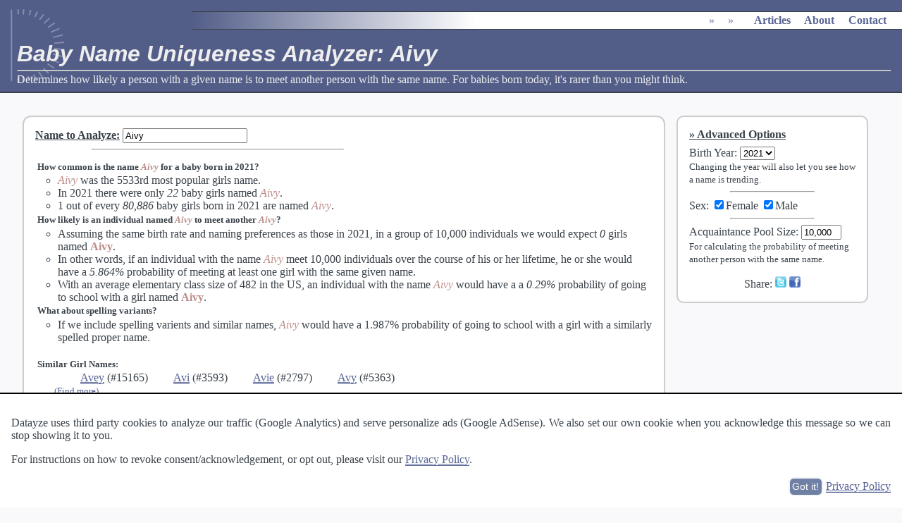

--- FILE ---
content_type: text/html; charset=utf-8
request_url: https://www.google.com/recaptcha/api2/aframe
body_size: 263
content:
<!DOCTYPE HTML><html><head><meta http-equiv="content-type" content="text/html; charset=UTF-8"></head><body><script nonce="Msvv1SOxmfnutp2wSIMPng">/** Anti-fraud and anti-abuse applications only. See google.com/recaptcha */ try{var clients={'sodar':'https://pagead2.googlesyndication.com/pagead/sodar?'};window.addEventListener("message",function(a){try{if(a.source===window.parent){var b=JSON.parse(a.data);var c=clients[b['id']];if(c){var d=document.createElement('img');d.src=c+b['params']+'&rc='+(localStorage.getItem("rc::a")?sessionStorage.getItem("rc::b"):"");window.document.body.appendChild(d);sessionStorage.setItem("rc::e",parseInt(sessionStorage.getItem("rc::e")||0)+1);localStorage.setItem("rc::h",'1768999956653');}}}catch(b){}});window.parent.postMessage("_grecaptcha_ready", "*");}catch(b){}</script></body></html>

--- FILE ---
content_type: text/css
request_url: https://datayze.com/css/style.v10.css
body_size: 4098
content:
#advanced_options{padding:1em;margin-bottom:1em}#advanced_options hr{width:50%}#advanced_options h4{text-decoration:underline;margin-top:0px;margin-bottom:.5em}#advanced_options h5{margin-top:1em;margin-bottom:.5em}#imageFile{width:0.1px;height:0.1px;opacity:0;overflow:hidden;position:absolute;z-index:-1}#imageFile + label, input[type=button], input[type=submit], button{color:white;padding:.25em;background-color:#707FA4;font-size:larger;font-weight:500;display:inline-block;border-radius:.5em;border-color:#F3F4F7;border-width:2px;border-style:solid;-webkit-appearance:none}input[type=button].inline-button, input[type=submit].inline-button, button.inline-button{font-size:smaller}#imageFile:focus + label, #imageFile + label:hover, input[type=button]:hover, input[type=submit]:hover, button:hover{background-color:#C4CBDC}#imageFile + label, input[type=button], input[type=submit]{cursor:pointer}#imageFile + label:disabled, input[type=button]:disabled, input[type=submit]:disabled, button:disabled{background-color:#cccccc;cursor:default}#cookieconsent{position:fixed;bottom:0;width:100%;box-sizing:border-box;background-color:white;border-width:2px 0px 0px 0px;padding:1em;border-color:black;border-style:solid;z-index:100000}#header{background-color:#525D88;padding:1em 1em .5em 1.5em;background-image:url('/images/datayze_logo2.png');background-repeat:no-repeat;background-position:.5em center;background-size:85px 120px;color:#EEE;top:0px;width:100%;box-sizing:border-box;border:#394149;border-style:solid;border-width:0px 0px 2px 0px}#header hr{margin:.2em 0px}#header h1{margin:0em}#mainmenu{background:-webkit-linear-gradient(left, #525D88 , white 40%);background:-o-linear-gradient(right, #525D88, white 40%);background:-moz-linear-gradient(right, #525D88, white 40%);background:linear-gradient(to right, #525D88, white 40%);border-style:solid;border-width:1px 0px;border-color:#394149;color:#8F97BF;text-align:right;margin-left:20%;margin-right:-1em;margin-bottom:1em;padding-right:1em}#mainmenu div{display:inline}#mainmenu li{position:relative;display:inline;padding:0px;margin:0px;font-weight:bold}#mainmenu li a{padding-left:.6em;padding-right:.6em;margin:0px}#mainmenu ul{width:100%;padding:.2em}#mainmenu a{text-decoration:none;border-style:none;text-decoration:none;padding:.2em}#mainmenu li a:hover, #mainmenu li a:active{color:#595381;background:-webkit-linear-gradient(left, rgba(0,0,0,0), #ECEFF9 20%, white 80%, #ECEFF9 80%, rgba(0,0,0,0));background:-o-linear-gradient(right, rgba(0,0,0,0), #ECEFF9 20%, #ECEFF9 80%, rgba(0,0,0,0));background:-moz-linear-gradient(right, rgba(0,0,0,0), #ECEFF9 20%, #ECEFF9 80%, rgba(0,0,0,0));background:linear-gradient(to right, rgba(0,0,0,0), #ECEFF9 20%, #ECEFF9 80%, rgba(0,0,0,0))}#mainmenu .submenu{display:none;position:absolute;top:1.35em;left:1em;box-shadow:0em .5em 1em 0em rgba(0,0,0,0.2);padding:.5em;width:-moz-max-content;width:-webkit-max-content;width:max-content;height:0px;background-color:#ECEFF9;transition-duration:0s}#mainmenu li:hover > .submenu{display:inline-block}#mainmenu .submenu li{display:list-item;list-style-position:inside;padding-left:.5em}#mainmenu .submenu li:before{content:"\203A"}#mainmenu .submenu a{font-weight:normal;padding:0px;margin-left:.5em}#mainmenu .submenu li a:hover, #mainmenu .submenu li a:active{background:none}.menuraquo{margin:0px -2px 0px -.5em}.delete-button,.important,.help{position:absolute;text-align:center;border-style:solid;border-width:1px;border-radius:50%;font-size:x-small}.help{margin-left:.2em;border-color:#6A7980;background-color:#ECEDEE;width:1.2em;height:1.2em;line-height:1.2em;cursor:help;visibility:collapse}.help:before{visibility:visible}.help:before{content:'?';font-weight:bold;color:#6A7980;z-index:2000000}.help span{white-space:normal;margin-top:1em;font-weight:normal;font-size:150%;line-height:1.2em;display:none;text-align:left;background-color:#ECEDEE;padding:1em;width:17em;position:relative;border-radius:3px;box-shadow:1px 1px 1px rgba(0, 0, 0, 0.2);right:-1em;color:#000;z-index:2000100}.help span:before{position:absolute;left:.5em;content:'';width:0;height:0;border:.5em solid transparent;border-bottom-color:#ECEDEE;right:3em;top:-1em}.help span:after{width:100%;height:2em;content:'';position:absolute;top:-2em}.delete-button{margin-left:.5em;border-color:#B04447;background-color:#F5EFEF;cursor:pointer;font-family:'arial', 'sans-serif';width:1.3em;height:1.3em;line-height:1.3em}.delete-button:before{content:'X';font-weight:bold;color:#B04447}.important{margin-left:.5em;border-color:#404040;width:1.1em;height:1.1em;line-height:1.1em;font-size:x-small}.important:before{content:'!';font-weight:bold;color:#404040}.ui-dialog{max-width:95%}.ui-dialog .ui-dialog-content{font-size:smaller}.ui-front, .ui-dialog{z-index:3100000 !important}a{border-style:solid;border-width:0px 0px 1px 0px}a, .download, .upload, .dialog_link{color:#596595}a:hover, a:active, .download:hover, .upload:hover, .download:active, .upload:active{color:#483270}.dialog_link{cursor:pointer;font-size:smaller;padding:0em;margin:0em;text-decoration:underline}.miniloader{width:1em;height:1em;border-width:2px;display:inline-block;margin:0px .25em}.bigloadercontainer{width:10em;height:10em;position:realtive;color:REBECCAPURPLE;box-sizing:border-box;font-size:larger;margin:1em auto}.bigloadertext{display:table-cell;vertical-align:middle;text-align:center;width:10em;height:10em}.bigloader{position:absolute;border-width:.5em;width:10em;height:10em}.bigloader, .miniloader{border-radius:50%;border-style:solid;border-color:rgba(147, 112, 219, 0.2);border-left-color:rgb(147, 112, 219);animation:rotate-s-loader 1.5s linear infinite}@keyframes rotate-s-loader{from{transform:rotate(0)}to{transform:rotate(360deg)}}.logo{clear:both;text-align:center}.details{float:right;font-weight:normal;padding-right:1em}.error{color:#C00000}.autogeneratedcell_main, .autogeneratedcell_white{padding:3px .5em;margin:0px;border-radius:5px}.autogeneratedcell_main{background:-webkit-linear-gradient(left, #E5E5EB , #F9F9FB 4em);background:-o-linear-gradient(right, #E5E5EB, #F9F9FB 4em);background:-moz-linear-gradient(right, #E5E5EB, #F9F9FB 4em);background:linear-gradient(to right, #E5E5EB, #F9F9FB 4em)}.autogeneratedcell_white{background:-webkit-linear-gradient(left, #E5E5EB , #FFF 4em);background:-o-linear-gradient(right, #E5E5EB, #FFF 4em);background:-moz-linear-gradient(right, #E5E5EB, #FFF 4em);background:linear-gradient(to right, #E5E5EB, #FFF 4em)}.sortable, .clickable, .expandable, .collapseable, .download, .upload{cursor:pointer}.sort{font-size:smaller;float:right;padding-bottom:.5em;display:none}.sort select{font-size:smaller}#twitter_share, #facebook_share, #gplus_share{cursor:pointer;position:relative}.emptyurlinput{font-style:italic;color:#CCC;width:200px}.urlinput{width:200px}body{padding:0px;margin:0px;color:#394149;background-color:#F9F9FB}.title, h1, h2, h3{font-family:sans-serif;font-style:italic}p{text-align:justify}#maintext{background:#F9F9FB;margin:0px}#footer{margin:2em;text-align:center}ul{margin:0px;padding-left:2em}li{text-align:left;list-style:circle;list-style-position:outside}li li{list-style:none}h2{border-width:1px 0px;border-style:solid;border-color:#535E69;background-color:#DCDFE8;padding-left:.5em;margin-bottom:.3em}h4{margin-bottom:0px;padding-bottom:0px}h4::before{content:"\00BB\0020"}blockquote{margin-top:0px}h4 a{border-style:none}.office{float:left;width:50%}.ad{margin:1em}.bigerror{font-size:larger;border-style:solid;border-width:2px;color:#962020;background-color:#F5F0EF;margin:1em;padding:1em}#screenshot{display:none}.instructions{font-size:smaller}.revenuegenerator{margin:1.5em}.about, #about{clear:both}#sidebar{clear:both;margin:1em;padding:0px;z-index:4000000}#tab_container, #tab_content{width:100%;box-sizing:border-box}#tabs{margin:0px;padding:0px;height:2em}#tab_content{padding:1em;border-style:solid;border-width:0px 1px 1px 1px;border-color:#AAA;background-color:#F9F9FB}#tabs{border-bottom:1px solid #AAA;white-space:nowrap}#tabs li{position:relative;height:1em;top:-1px;overflow:hidden;list-style:none;margin-bottom:-1px;margin-top:0px;border:1px solid #AAA;background-color:#EEE;display:inline-block;padding:.5em;border-radius:.5em .5em 0px 0px}#tabs .front_tab{color:#555;background-color:#F9F9FB;border-bottom-color:#F9F9FB;z-index:5}#tabs .inactive_tab{font-style:italic;color:#999}#tabs .back_tab:hover{background-color:#fff;cursor:pointer}#tool{margin-top:1em;margin-bottom:1em}.rounded_tool{border-radius:.75em;border:2px solid #CCCCCC;padding:1em;margin-bottom:1em;background-color:white}#hourchooser{border-width:1px;border-style:solid;border-collapse:seperate}#hourchooser .timerow{font-size:x-small}#hourchooser tr, #hourchooser th, #hourchooser td{border-width:1px;border-style:solid;text-align:center;padding:3px}#hourchooser .clickablecell{cursor:pointer;background-color:#C8D2DE;color:#8196AD}#hcut:before{content:"\2702";font-size:200%;position:relative;left:1em;top:-.75em}#hcut{margin:1em;padding:0px;border-style:dashed;border-width:1px 0px 0px 0px}#hcut li, #vcut li{display:inline-block;border-width:1px;border-style:dashed;margin:0px;font-size:33pt;vertical-align:top;text-align:center}.piechart{position:absolute}.arc text{text-anchor:middle}.arc path{stroke:#fff}.variable_rate_length{display:none}#additional_rate_options{padding:0em 0em .5em 1.5em}#loan_details td{vertical-align:top}#loan_error{padding:1em;font-style:oblique}#loan_details hr{width:30px;margin-left:5em}#loanname{font-style:italic;color:#CCC}.imagecontainer{background:#DDD;border-style:double;border-width:1px;border-color:black;text-align:center;vertical-align:bottom}.thirdsLine{stroke:#CCC;stroke-width:1;opacity:0.7}#uploadmodal{position:relative;z-index:5000000;font-size:smaller;width:400px}#sample{padding-right:0px;margin-bottom:1em}#rich_txt, .txt_input{background:white;border-style:solid;border-width:1px;padding:1em;overflow-y:scroll;-moz-appearance:textfield-multiline;-webkit-appearance:textarea;font:medium -moz-fixed;font:-webkit-small-control;resize:both;white-space:pre-wrap}#sample form{display:inline}#sample form input{margin:.5em .5em .5em 0px}#sample form img{margin:.5em 0px .5em .5em}.activeTextButton{cursor:pointer}.inactiveTextButton{opacity:0.4;filter:alpha(opacity=40)}#image-upload input{display:none}.howto h2, .howto h3{font-family:"Open Sans",Arial,sans-serif;font-weight:300;display:block;border-style:none;background-color:inherit}.inlinecode{font-family:monospace;background-color:white;border-style:solid;border-width:1px;border-color:#999;padding:0px .2em}.phpcode, .javacode, .txtcode, .csscode{font-family:monospace;background-color:#fff;padding:0.5em;border-radius:.25em;box-shadow:.1em .1em .5em rgba(0,0,0,.45);counter-reset:line}.code_line{counter-increment:line}.code_line, .nonnum_line{white-space:nowrap}.code_line:before, .nonnum_line:before{width:2em;min-width:2em;-webkit-user-select:none;display:inline-block;border-right:1px solid #ddd;padding:0 .5em;margin-right:.5em;color:#888}.nonnum_line:before{content:'.';color:white}.javacode .control{color:purple}.javacode .variable{color:darkblue}.javacode .function{color:blue}.javacode .regex{color:orange}.code_line:before{content:counter(line)}.javacode{font-weight:500}.phpcode .control{color:purple;font-weight:bold}.phpcode .variable{font-weight:bold;color:black}.javacode .comment, .phpcode .comment{color:tan}.javacode .string, .phpcode .string{color:darkred}.phpcode .function, .phpcode .number, .javacode .number{color:green}@media screen and (min-width:601px){#advanced_options{border-radius:10px;border:2px solid #CCCCCC;background-color:white}#header, #header h1, #mainmenu, #mainmenu ul, #mainmenu li, #mainmenu a{-webkit-transition:all 1000ms linear;-moz-transition:all 1000ms linear;-o-transition:all 1000ms linear;transition:all 1000ms linear}#header{z-index:3000000}#mainmenu .submenu li{}#mainmenu .submenu{z-index:4000000}#header.scrollheader{color:#D5D5D5;background-color:#6D6D6D;margin:0px;padding:.6em .5em .2em .5em;background-image:none}#header.scrollheader h1{color:#EDEDED;font-size:110%}#header.scrollheader > #mainmenu{margin-bottom:.5em}#mainmenu.scrollmainmenu{color:#D5D5D5;margin-bottom:.5em;background:transparent;border-style:none}#mainmenu.scrollmainmenu li a{color:#FFF}#mainmenu.scrollmainmenu .submenu{background-color:#6D6D6D}#mainmenu.scrollmainmenu li a:hover, #mainmenu.scrollmainmenu li a:active{color:#ECEFF9;background:-webkit-linear-gradient(left, #6D6D6D, #9A9A9A 20%, white 80%, #7A7A7A 80%, #6D6D6D);background:-o-linear-gradient(right, #6D6D6D, #7A7A7A 20%, #7A7A7A 80%, #6D6D6D);background:-moz-linear-gradient(right, #6D6D6D, #7A7A7A 20%, #7A7A7A, #6D6D6D);background:linear-gradient(to right, #6D6D6D, #9A9A9A 20%, #9A9A9A 80%, #6D6D6D)}#maintext{padding:1em 2em}.mobileonly{display:none}#sidebar{width:17em}.sidebar_left{float:left}.sidebar_right{float:right}#tabs li:first-child{margin-left:2em !important}#tabs li{text-overflow:ellipsis}#tabs .left_back_tab{margin-right:2px}#tabs .right_back_tab{margin-left:2px}.tool_sidebar_left{margin-right:19em}.tool_sidebar_right{margin-right:19em}#hourchooser tr, #hourchooser th, #hourchooser td{min-width:3em}.imagecontainer{margin-bottom:1em}#sample{vertical-align:top;padding-right:1em}#rich_txt{width:20em;height:20em}#writeablecontainer{display:flex}.inlinecode{white-space:nowrap}.phpcode, .javacode, .txtcode, .csscode{margin:2em 5em}.howto{margin-right:300px;padding-right:1em}}@media screen and (max-width:600px){#advanced_options{visibility:hidden;overflow-x:hidden;position:absolute;border-width:2px;border-style:solid;padding:.75em}.expandedAdvancedOptions{width:17em}.collapsedAdvancedOptions{width:1.25em}.expandedAdvancedOptions, .expandedAdvancedOptions #advanced_expanded{color:#666874;border-color:#666874;background-color:#F2F3F8}.collapsedAdvancedOptions, .collapsedAdvancedOptions #advanced_expanded{color:#DFE3EB;border-color:#DFE3EB;background-color:#525D88}#advanced_expanded{text-align:center;float:left;border-radius:2em;font-weight:bold;border-style:solid;border-width:2px;width:1.2em;height:1.2em;font-size:larger}#advanced_expanded:hover{cursor:pointer}#advanced_inner{display:inline-block;margin-left:1em;margin-top:.5em;border-width:0px 0px 0px 2px;padding-left:1em;border-style:solid;width:13em}#maintext{min-height:100%;display:flex;flex-direction:column}body{height:100%}#mainmenu .desktoponly span, #mainmenu .desktoponly a{display:none}#header hr, #header_description{transition:opacity 1s, font-size 2s linear -1s}#header.scrollheader > hr,#header.scrollheader > #header_description{transition:opacity 1s, font-size 2s linear}#header.scrollheader > hr{opacity:0}#header.scrollheader > #header_description{font-size:0px;opacity:0}#maintext{padding:1em}.mainmenu .bigspace{display:none}.desktoponly{display:none}.sidebar_right #advanced_options{border-radius:.75em 0px 0px .75em;right:0em}.sidebar_left #advanced_options{border-radius:0px .75em .75em 0px;left:0em}#tabs .back_tab{width:2em;color:#999}#tabs .left_back_tab{background:linear-gradient(100deg, #EEE 50%, #DDD 80%, #999);margin-right:-5px}#tabs .right_back_tab{background:linear-gradient(80deg, #999, #DDD 20%, #EEE 50%);margin-left:-5px}#tabs li:first-child{margin-left:.5em !important}#advancedhouroptions{font-size:smaller}#hourchooser #headerrow{padding:0px}#hourchooser tr, #hourchooser th, #hourchooser td{min-width:2em}.imagecontainer{margin-bottom:0em}#rich_txt{height:7em}.phpcode, .javacode, .txtcode, .csscode{margin:1em}}